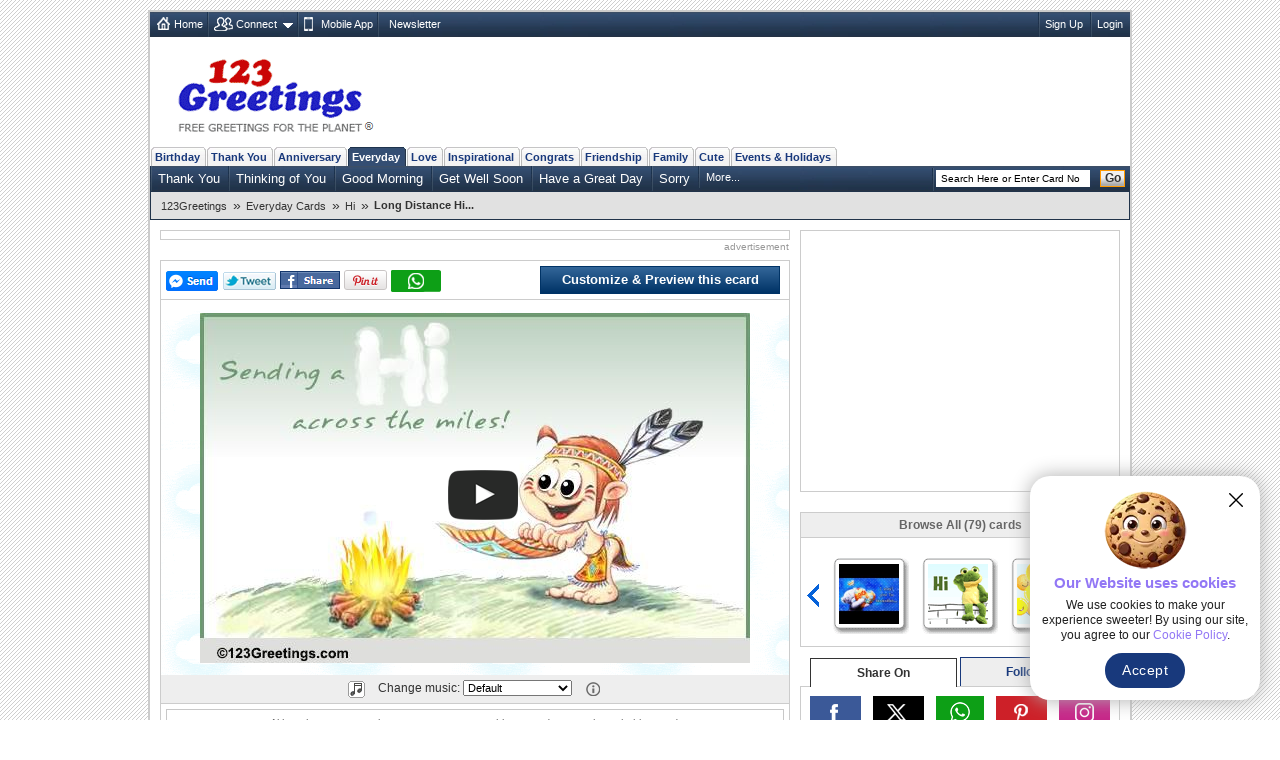

--- FILE ---
content_type: text/html; charset=UTF-8
request_url: https://www.123greetings.com/general/hi/hi23.html
body_size: 11253
content:
<!DOCTYPE html PUBLIC "-//W3C//DTD XHTML 1.0 Strict//EN" "https://www.w3.org/TR/xhtml1/DTD/xhtml1-strict.dtd">
<html xmlns="https://www.w3.org/1999/xhtml" xmlns:fb="https://www.facebook.com/2008/fbml">
<head>
<meta http-equiv="Content-Type" content="text/html; charset=utf-8" />
<meta http-equiv="X-UA-Compatible" content="IE=11; IE=10; IE=9; IE=8; IE=EDGE"/>
<link href="//c.123g.us/css/card_page_R1.css" rel="stylesheet" type="text/css" /> 

<title>Long Distance Hi... Free Hi eCards, Greeting Cards | 123 Greetings</title>
<link rel="apple-touch-icon" sizes="57x57" href="https://c.123g.us/images/apple-touch-icon/57x57.png">
<link rel="apple-touch-icon" sizes="60x60" href="https://c.123g.us/images/apple-touch-icon/60x60.png">
<link rel="apple-touch-icon" sizes="72x72" href="https://c.123g.us/images/apple-touch-icon/72x72.png">
<link rel="apple-touch-icon" sizes="76x76" href="https://c.123g.us/images/apple-touch-icon/76x76.png">
<link rel="apple-touch-icon" sizes="114x114" href="https://c.123g.us/images/apple-touch-icon/114x114.png">
<link rel="apple-touch-icon" sizes="120x120" href="https://c.123g.us/images/apple-touch-icon/120x120.png">
<link rel="apple-touch-icon" sizes="144x144" href="https://c.123g.us/images/apple-touch-icon/144x144.png">
<link rel="apple-touch-icon" sizes="152x152" href="https://c.123g.us/images/apple-touch-icon/152x152.png">
<link rel="apple-touch-icon" sizes="180x180" href="https://c.123g.us/images/apple-touch-icon/180x180.png">
<meta name="keywords" content="everyday hi cards,free everyday hi ecards,greeting cards | 123 greetings,hi cards,hi greeting cards,hi ecards,thinking of you cards,thinking of you greeting cards,thinking of you greetings" />
<meta name="description" content="Although you may not be near yet say a warm hi to your dear one through this ecard. Free online Long Distance Hi ecards on Everyday Cards" />
<meta name="twitter:card" content="summary" />
<meta name="twitter:site" content="@123GreetingsCom" />
<meta name="twitter:creator" content="@123GreetingsCom" />
<!--FB  widget - START -->
<meta property="fb:app_id" content="6268317308" />
<meta property="og:title" content="Long Distance Hi..." />
<meta property="og:description" content="Although you may not be near yet say a warm hi to your dear one through this ecard." />
<meta property="og:type" content="greeting_cards:ecard" />
<meta property="og:url" content="https://www.123greetings.com/general/hi/hi23.html" />
<meta property="og:image" content="https://i.123g.us/c/gen_hi/pc/101839_pc.jpg" />
<meta property="og:site_name" content="123greetings.com" />
<!--FB  widget - END -->
<link rel="alternate" href="https://feeds.feedburner.com/123greetings-daily-rss" type="application/rss+xml" title="123Greetings.com Daily Celebrations RSS Feeds" />
<link rel="alternate" media="only screen and (max-width: 768px)" href="//m.123greetings.com/general/hi/hi23.html" >

<link rel="canonical" href="https://www.123greetings.com/general/hi/hi23.html" />
<script src="//c.123g.us/js2/chk_site_active.js"></script>

<script type="text/javascript">
window._taboola = window._taboola || [];
_taboola.push({article:'auto'});
!function (e, f, u, i) {
if (!document.getElementById(i)){
e.async = 1;
e.src = u;
e.id = i;
f.parentNode.insertBefore(e, f);
}
}(document.createElement('script'),
document.getElementsByTagName('script')[0],
'//cdn.taboola.com/libtrc/123greetings-network/loader.js',
'tb_loader_script');
if(window.performance && typeof window.performance.mark == 'function')
{window.performance.mark('tbl_ic');}
</script>

<script> !(function () { window.googletag = window.googletag || {}; window.vmpbjs = window.vmpbjs || {}; window.vpb = window.vpb || {}; vpb.cmd = vpb.cmd || []; vpb.st=Date.now();  vpb.fastLoad = true; googletag.cmd = googletag.cmd || []; vmpbjs.cmd = vmpbjs.cmd || []; var cmds = []; try{ cmds = googletag.cmd.slice(0); googletag.cmd.length = 0; }catch(e){} var ready = false; function exec(cb) { return cb.call(googletag); } var overriden = false; googletag.cmd.push(function () { overriden = true; googletag.cmd.unshift = function (cb) { if (ready) { return exec(cb); } cmds.unshift(cb); if (cb._startgpt) { ready = true; for (var k = 0; k < cmds.length; k++) { exec(cmds[k]); } } }; googletag.cmd.push = function (cb) { if (ready) { return exec(cb); } cmds.push(cb); }; }); if(!overriden){ googletag.cmd.push = function (cb) { cmds.push(cb); }; googletag.cmd.unshift = function (cb) { cmds.unshift(cb); if (cb._startgpt) { ready = true; if (googletag.apiReady) { cmds.forEach(function (cb) { googletag.cmd.push(cb); }); } else { googletag.cmd = cmds; } } }; } var dayMs = 36e5, cb = parseInt(Date.now() / dayMs), vpbSrc = '//player.bidmatic.io/prebidlink/' + cb + '/wrapper_hb_784406_23410.js', pbSrc = vpbSrc.replace('wrapper_hb', 'hb'), gptSrc = '//securepubads.g.doubleclick.net/tag/js/gpt.js', c = document.head || document.body || document.documentElement; function loadScript(src, cb) { var s = document.createElement('script'); s.src = src; s.defer=false; c.appendChild(s); s.onload = cb; s.onerror = function(){ var fn = function(){}; fn._startgpt = true; googletag.cmd.unshift(fn); }; return s; } loadScript(pbSrc); loadScript(gptSrc); loadScript(vpbSrc); })() </script>

<script async src="https://securepubads.g.doubleclick.net/tag/js/gpt.js"></script>
<script>
window.googletag = window.googletag || { cmd: [] };

googletag.cmd.push(function () {

// =========================
// Size Mappings
// =========================

// Top Banner: Desktop (728x90), Mobile (320x50, 320x100)
// TopBanner Mapping (Leaderboard)
var topBannerMapping = googletag.sizeMapping()
.addSize([1024, 0], [[728, 90]])
.addSize([768, 0], [[728, 90]])
.addSize([0, 0], [[320, 50], [320, 100]])
.build();

// MREC: Desktop (300x250), Mobile (300x250, 336x280)
var mrecMapping = googletag.sizeMapping()
.addSize([1024, 0], [[300, 250]])
.addSize([768, 0], [[300, 250]])
.addSize([0, 0], [[300, 250], [336, 280]])
.build();

// Strip Mapping (Ecard Strip)
var stripMapping = googletag.sizeMapping()
.addSize([1024, 0], [[468, 60]])
.addSize([768, 0], [[468, 60]])
.addSize([0, 0], [[320, 50]])
.build();

// Video 1x1
var mappingVideo = googletag.sizeMapping()
.addSize([0, 0], [1, 1])
.build();

// Video In-Content
var videoInContentMapping = googletag.sizeMapping()
.addSize([1024, 0], [[630, 350], [1, 1]])
.addSize([768, 0], [[630, 350], [1, 1]])
.addSize([0, 0], [[1, 1]])
.build();


// 1. Top Banner
googletag.defineSlot('/46400095/123greetings/TopBanner', 
[[728, 90], [320, 50], [320, 100]], 'div-gpt-topbanner')
.defineSizeMapping(topBannerMapping)
.addService(googletag.pubads());

// 2. MREC 1 (Middle 1)
googletag.defineSlot('/46400095/123greetings/Mrec1', 
[[300, 250], [336, 280]], 'div-gpt-mrec1')
.defineSizeMapping(mrecMapping)
.addService(googletag.pubads());

// 3. MREC 2 (Middle 2)
googletag.defineSlot('/46400095/123greetings/Mrec2', 
[[300, 250], [336, 280]], 'div-gpt-mrec2')
.defineSizeMapping(mrecMapping)
.addService(googletag.pubads());

// --- 4. MREC3 ---
googletag.defineSlot('/46400095/123greetings/Mrec3', 
[[300, 250], [336, 280]], 'div-gpt-mrec3')
.defineSizeMapping(mrecMapping)
.addService(googletag.pubads());

// --- 5. MREC4 ---
googletag.defineSlot('/46400095/123greetings/Mrec4', 
[[300, 250], [336, 280]], 'div-gpt-mrec4')
.defineSizeMapping(mrecMapping)
.addService(googletag.pubads());

// --- 6. MREC5 ---
googletag.defineSlot('/46400095/123greetings/Mrec5', 
[[300, 250], [336, 280]], 'div-gpt-mrec5')
.defineSizeMapping(mrecMapping)
.addService(googletag.pubads());

// --- 7. MREC6 ---
googletag.defineSlot('/46400095/123greetings/Mrec6', 
[[300, 250], [336, 280]], 'div-gpt-mrec6')
.defineSizeMapping(mrecMapping)
.addService(googletag.pubads());

// --- 11. STRIP ---
googletag.defineSlot('/46400095/123greetings/Strip', 
[[468, 60], [320, 50]], 'div-gpt-strip')
.defineSizeMapping(stripMapping)
.addService(googletag.pubads());

// --- 12. BOTTOMSTRIP ---
googletag.defineSlot('/46400095/123greetings/BottomStrip', 
[[468, 60], [320, 50]], 'div-gpt-bottomstrip')
.defineSizeMapping(stripMapping)
.addService(googletag.pubads());

// 7. Video Unit
googletag.defineSlot('/46400095/123greetings/Video', 
[[1, 1]], 'div-gpt-video')
.defineSizeMapping(mappingVideo)
.addService(googletag.pubads());

// 8. Video In-Content
googletag.defineSlot('/46400095/123greetings/VideoInContent', 
[[630, 350], [1, 1]], 'div-gpt-videoincontent')
.defineSizeMapping(videoInContentMapping)
.addService(googletag.pubads());

// =========================
// Out-of-Page Slots (Auto-load)
// =========================

// Bottom Anchor
var anchorSlot = googletag.defineOutOfPageSlot(
'/46400095/123greetings/Anchor',
googletag.enums.OutOfPageFormat.BOTTOM_ANCHOR
);
if (anchorSlot) {
anchorSlot.addService(googletag.pubads());
}

//  SIDE RAIL (Left) ---
var leftSideRailSlot = googletag.defineOutOfPageSlot(
'/46400095/123greetings/SideRail',
googletag.enums.OutOfPageFormat.LEFT_SIDE_RAIL
);
if (leftSideRailSlot) {
leftSideRailSlot.addService(googletag.pubads());
}

//  SIDE RAIL (Right) ---
var rightSideRailSlot = googletag.defineOutOfPageSlot(
'/46400095/123greetings/SideRail',
googletag.enums.OutOfPageFormat.RIGHT_SIDE_RAIL
);
if (rightSideRailSlot) {
rightSideRailSlot.addService(googletag.pubads());
}

// Interstitial
var interstitialSlot = googletag.defineOutOfPageSlot(
'/46400095/123greetings/Interstitial',
googletag.enums.OutOfPageFormat.INTERSTITIAL
);
if (interstitialSlot) {
interstitialSlot.setConfig({
interstitial: {
triggers: {
navBar: true,
unhideWindow: true
}
}
});
interstitialSlot.addService(googletag.pubads());
}

// =========================
// Targeting & Service Enable
// =========================

googletag.pubads().setTargeting('page', 'card');

// Single Request Architecture
googletag.pubads().enableSingleRequest();
googletag.pubads().collapseEmptyDivs();
googletag.pubads().setCentering(true);
googletag.enableServices();
});
</script>

<script async src="https://pagead2.googlesyndication.com/pagead/js/adsbygoogle.js?client=ca-pub-8275302107693664" crossorigin="anonymous"></script>

<!-- JSON-LD Rich Results CODE Start-->
<script type="application/ld+json">
{"@graph":[{"@id":"https://www.123greetings.com/general/hi/hi23.html#product","url":"https://www.123greetings.comgeneral/hi/hi23.html","isPartOf":{"name":"Everyday Cards","url":"https://www.123greetings.com/general/hi/","@id":"https://www.123greetings.com/general/hi/#collectionpage","@type":"CollectionPage"},"description":"Long Distance Hi...","@type":"Product","publisher":{"name":"123Greetings","url":"https://www.123greetings.com/","@id":"https://www.123greetings.com/#organization","@type":"Organization"},"name":"Although you may not be near yet say a warm hi to your dear one through this ecard.","isAccessibleForFree":true,"image":{"contentUrl":"https://i.123g.us/c/gen_hi/pc/101839_pc.jpg","url":"https://i.123g.us/c/gen_hi/pc/101839_pc.jpg","@type":"ImageObject","caption":"Although you may not be near yet say a warm hi to your dear one through this ecard."},"inLanguage":"en"},{"@id":"https://www.123greetings.com/general/hi/hi23.html#breadcrumbs","itemListElement":[{"name":"123Greetings","item":"https://www.123greetings.com/","@type":"ListItem","position":1},{"position":2,"@type":"ListItem","item":"https://www.123greetings.com/general/","name":"Everyday Cards"},{"position":3,"@type":"ListItem","item":"https://www.123greetings.com/general/hi/","name":"Hi"}],"@type":"BreadcrumbList"},{"image":"https://i.123g.us/c/gen_hi/pc/101839_pc.jpg","uploadDate":"2007-06-07T15:26:46Z","contentUrl":"https://i.123g.us/c/gen_hi/card/101839.mp4","name":"Although you may not be near yet say a warm hi to your dear one through this ecard.","offers":{"hasMerchantReturnPolicy":{"@type":"MerchantReturnPolicy","returnPolicyCategory":"https://schema.org/NoReturns"},"price":"0.00","@type":"Offer","availability":"https://schema.org/InStock","shippingDetails":{"shippingRate":{"@type":"MonetaryAmount","value":"0","currency":"USD"},"@type":"OfferShippingDetails"},"url":"https://www.123greetings.com/general/hi/hi23.html","priceCurrency":"USD"},"aggregateRating":{"@type":"AggregateRating","ratingValue":"3.9","reviewCount":"399"},"description":"Long Distance Hi...","@id":"https://www.123greetings.com/birthday/happy_birthday/birthday191.html#product","thumbnailUrl":["https://i.123g.us/c/gen_hi/pc/101839_pc.jpg"],"brand":{"@type":"Brand","name":"123Greetings"},"@type":["Product","VideoObject"]}],"@context":"https://schema.org"}
</script>
<!-- JSON-LD Rich Results CODE End-->

</head>

<body>
<div class="cont">
<!--fconnect nav-->
<div class="top-nav menu_icons" id="fconnectnavblk">
<ul>
<li><a href="/" title="Home" class="home_icon no-dd">Home</a></li>

	<li id="fcnnt2">
		<a href="JavaScript:void(0);" title="Import address book or check ecards received"  class="connect_icon">Connect</a>
		
			<div class="connect drop-menu count-2 disp-no"></div>
		
		
	</li>

	<li id="fcnnt7">
		<a href="//www.123greetings.com/app" title="Download 123Greetings Mobile App" onclick="window.open(this.href);return false;" class="calender_icon">Mobile App</a>
		
		
	</li>

	<li id="fcnnt6">
		<a href="//lettucelebrate.com/" title="123Greetings Newsletter" onclick="window.open(this.href);return false;" class="nl_icon">Newsletter</a>
		
		
	</li>

</ul>
<ul class="signin"><li><a class="f-con-bt visi-no" title="Facebook Connect" href="JavaScript:void(0);"></a></li></ul>
</div>
<!--fconnect nav-->
<div class="header">
<div class="logo"><a href="/" title="123Greetings.com, Free Greetings for the Planet"></a></div>
	<!-- TOP BANNER -->
	<div class="ad-top" id="div-gpt-topbanner" style="text-align: center; min-height: 90px;">
	<script>googletag.cmd.push(function() { googletag.display('div-gpt-topbanner'); });</script>
	</div>
  </div>
 
	<!-- navigation -->
      <ul class="menu-pri">
		
		<li ><a href="/birthday/" title="Birthday Wishes &amp; Cards">Birthday</a></li>
		
		<li ><a href="/thank_you/" title="Thank You Wishes &amp; Cards">Thank You</a></li>
		
		<li ><a href="/anniversary/" title="Anniversary Wishes &amp; Cards">Anniversary</a></li>
		
		<li  class="active"><a href="/general/" title="Everyday Cards">Everyday</a></li>
		
		<li ><a href="/love/" title="Love Wishes &amp; Cards">Love</a></li>
		
		<li ><a href="/encouragement_and_inspiration/" title="Encouragement &amp; Inspiration Wishes &amp; Cards">Inspirational</a></li>
		
		<li ><a href="/congratulations/" title="Congratulations Wishes &amp; Cards">Congrats</a></li>
		
		<li ><a href="/friendship/" title="Friendship Wishes &amp; Cards">Friendship</a></li>
		
		<li ><a href="/family/" title="Family Wishes &amp; Cards">Family</a></li>
		
		<li ><a href="/cute_cards/" title="Cute Cards">Cute</a></li>
		
		<li ><a href="/events/" title="Events &amp; Holidays">Events &amp; Holidays</a></li>
		
  </ul>
  <!--sub nav-->
  <ul class="menu-sec">
	
	  <li>
		<a href="/thank_you/everyday/" >Thank You</a>
	  </li>
	
	  <li>
		<a href="/general/thinking_of_you/" >Thinking of You</a>
	  </li>
	
	  <li>
		<a href="/general/good_morning/" >Good Morning</a>
	  </li>
	
	  <li>
		<a href="/general/getwell/" >Get Well Soon</a>
	  </li>
	
	  <li>
		<a href="/general/have_a_great_day/" >Have a Great Day</a>
	  </li>
	
	  <li>
		<a href="/general/sorry/" >Sorry</a>
	  </li>
	
	
		<li> <a class="more" href="JavaScript:void(0);">More...</a>
		  <ul class="more-content disp-no">
			
				<li><a href="/general/enjoy_the_weekend/">Enjoy the Weekend</a></li>
			
				<li><a href="/general/blessings/">Blessing You</a></li>
			
				<li><a href="/general/miss_you/">Miss You</a></li>
			
				<li><a href="/general/cheer_up/">Cheer Up</a></li>
			
				<li><a href="/general/goodnight/">Good Night</a></li>
			
				<li><a href="/general/bon_voyage/">Bon Voyage</a></li>
			
				<li><a href="/general/tuesday_toons/">Tuesday Toons</a></li>
			
				<li><a href="/general/you_are_welcome/">You are Welcome</a></li>
			
				<li><a href="/general/morning_quotes/">Good Morning Quotes</a></li>
			
				<li><a href="/general/quotes_messages_images/">Quotes, Messages &amp; Images</a></li>
			
				<li><a href="/general/joke/">Send a Joke</a></li>
			
				<li><a href="/general/name_day/">Name Day</a></li>
			
				<li><a href="/general/sports/">Sports</a></li>
			
				<li><a href="/general/monday_blues/">Monday Blues</a></li>
			
				<li><a href="/general/goodluck/">Good Luck</a></li>
			
				<li><a href="/general/hi/">Hi</a></li>
			
				<li><a href="/general/take_care/">Take Care</a></li>
			
				<li><a href="/general/midweek_crisis/">Midweek Crisis</a></li>
			
		  </ul>
		</li>
	
    <li class="search">

	<form id="frm_search" action="//search.123greetings.com/cgi-bin/search/search.pl" method="get">
	<fieldset>
	<input class="searchbox" id="query" name="query" value="" size="30" type="text" />
	<button class="go">Go</button>
	</fieldset>
	</form>
    </li>
  </ul>


	
	<!-- Breadcrumb Start -->
	<div class="breadcrumb sm" id="breadcrumb_new">
		<ul>
			
			<li><a href="/">123Greetings</a><span>&raquo;</span></li>
			
			<li><a href="/general/">Everyday Cards</a><span>&raquo;</span></li>
			
			<li><a href="/general/hi/">Hi</a><span>&raquo;</span></li>
			
			<li><h1>Long Distance Hi...</h1></li>
			
		</ul>		
		<div class="clear"></div>
	</div>
	<!-- Breadcrumb End -->

  <!--breadcrumb-->

 <!--left-->
  <div class="body2-left">
<div class="bd fl-bnr-cp">
<div class="ctr">
<!-- STRIP -->
<div id="div-gpt-strip" style="text-align: center; min-height: 60px;">
<script>googletag.cmd.push(function() { googletag.display('div-gpt-strip'); });</script>
</div>
</div>
<p class="sp-sm">advertisement</p>
</div>
    <div class="bd">
			<div class="fb_popup disp-no" id="fb_popup">
		<div class="fb_text">Please like us to get more Ecards like this</div>
		<div class="btns">
			<div class="close_btn" id="close_btn">Close</div>
			<div class="like_btn" id="fb_popup_like_btn">				
			</div>
		</div>
	</div>
      <div class="send std" id="card_send1">
		<div><span><a class="f-share" id="fbsnd1_101839" href="javascript:void(0);"></a><a class="tweet social_btn" href="JavaScript:void(0);" title="Tweet this on Twitter" onclick="javascript: pageTracker._trackPageview('/clicked/twitter/Tweet_this_Card_Page');"></a><a title="Facebook Share" href="JavaScript:void(0);" class="fb-share" onclick="publish('http://www.123greetings.com/general/hi/hi23.html');"></a><a href="javascript:void(0);" onclick='publish_pint();' class="pin-it-button" count-layout="horizontal" ><img src="//assets.pinterest.com/images/PinExt.png" title="Pin It" alt="Pin It"/></a><a class="whatsapp" href="JavaScript:void(0);" title="WhatsApp Share"></a></span></div>
		<div>
		<span class="loader visi-no"></span>

		<a href="/createcard?101839" title="Customize &amp; Preview this ecard" class="btn_send">Customize &amp; Preview this ecard</a>

		</div>
	  </div>
	  <!-- <div class="flash_plugin sm">Having issues viewing the ecard? Download <a href="https://get.adobe.com/flashplayer/" title="Download Flash Plugin" onclick="window.open(this.href);return false;">Flash Plugin</a></div> -->
      <div class="card-block" id="card_blk" style="background:url(//i.123g.us/c/gen_hi/bg/101839_bg.gif)">
	  
		
		
			<div class="visi-no" id="video_player"></div>
		

		

	  
	  </div>

      
	<div class="send std narration music disp-no" id="card_music">
		<span class="melody" title="Music"></span>
		Change music:		
		<select id="music_list" name="music_list" onchange="loadCustomMusic(value);" class="sm disp-no">
			<option>Default</option>
		</select>		
		<span class="help" title="Select different music tunes from the drop down box to change the music in the card. What you choose is what the receiver will hear."></span>
	</div>
	
	<div class="send std narration" id="card_desc">
				
		<h2 class="seo-list">Although you may not be near yet say a warm hi to your dear one through this ecard.</h2>
	</div>
	
	<div class="send std" id="card_send2">
        <ul class="user-axn">          
          <li><a title="Send this ecard to WhatsApp" class="send_whatsapp" href="JavaScript:void(0);"></a></li>
          <li class="no_tab">
			<a href="/createcard?101839" title="Customize &amp; Preview this ecard" class="btn_send">Customize &amp; Preview this ecard</a>
          </li>
        </ul>
		<form>
		  <input type="hidden" name="card_number" id="card_number" value="101839" />
		  <input type="hidden" name="html_file" id="html_file" value="https://www.123greetings.com/general/hi/hi23.html" />
		  <input type="hidden" name="pc_image" id="pc_image" value="https://i.123g.us/c/gen_hi/pc/101839_pc.jpg" />
		</form>
      </div>	

	  <!-- <div class="send std bd custom left0 right0" id="card_send2"><span class="boldly">Customize and send this ecard to multiple recipients...</span> 
        <span class="loader visi-no"></span>
		<button type="button" class="send-button" onclick="window.location='/createcard?101839';">Customize and Send</button>
      </div> -->
	<div class="tab-menu" id="card_tabmenu">

		<div class="like_tab"><a href="JavaScript:void(0);" title="Good Card"
				onclick="CardRelevency.postRelevency(3);return false;"><span>Like this ecard</span> <span
					class="tmb-up"></span></a></div>
	
		<div class="rate_tab">
			<a href="JavaScript:void(0);" title="Rate this ecard">Rate this ecard</a>
			<ul class="rating" id="rating2_123g">
				<li><a href="JavaScript:void(0);" class="normal" title="Bad (1 star out of 5)"
						onmouseover="CardRating.showMsgOver(1);" onmouseout="CardRating.showMsgOut(1);"
						onclick="CardRating.postRate(1);return false;"></a></li>
				<li><a href="JavaScript:void(0);" class="normal" title="Boring (2 star out of 5)"
						onmouseover="CardRating.showMsgOver(2);" onmouseout="CardRating.showMsgOut(2);"
						onclick="CardRating.postRate(2);return false;"></a></li>
				<li><a href="JavaScript:void(0);" class="normal" title="Ok (3 star out of 5)"
						onmouseover="CardRating.showMsgOver(3);" onmouseout="CardRating.showMsgOut(3);"
						onclick="CardRating.postRate(3);return false;"></a></li>
				<li><a href="JavaScript:void(0);" class="normal" title="Good (4 star out of 5)"
						onmouseover="CardRating.showMsgOver(4);" onmouseout="CardRating.showMsgOut(4);"
						onclick="CardRating.postRate(4);return false;"></a></li>
				<li><a href="JavaScript:void(0);" class="normal" title="Excellent (5 star out of 5)"
						onmouseover="CardRating.showMsgOver(5);" onmouseout="CardRating.showMsgOut(5);"
						onclick="CardRating.postRate(5);return false;"></a></li>
			</ul>
		</div>
	
		<div class="tag_tab" id="card_tag">
			Add tags <input type="text" name="tags_txt" id="tags_txt" value="" placeholder="Separate each tag with comma">
			<button type="button" onclick="CardTags.saveTags();">Add</button>
		</div>
		<div class="message_box"></div>
	</div>
		
<div class="taboola_container">
<div id="taboola-below-article-thumbnails"></div>
<script type="text/javascript">
  window._taboola = window._taboola || [];
  _taboola.push({
    mode: 'alternating-thumbnails-a',
    container: 'taboola-below-article-thumbnails',
    placement: 'Below Article Thumbnails',
    target_type: 'mix'
  });
</script> 
</div>

	  <div class="tab-menu">
<div class="bd fl-bnr-cp">
<div class="ctr">
<!-- BOTTOMSTRIP -->
<div id="div-gpt-bottomstrip" style="text-align: center; min-height: 60px;">
<script>googletag.cmd.push(function() { googletag.display('div-gpt-bottomstrip'); });</script>
</div>
</div>
<p class="sp-sm">advertisement</p>
</div>
</div>

<div id="recently_viewed_slider" class="recently_viewed_slider disp-no">
<div class="recent_view_heading">Recently Viewed Cards</div>
<a href="JavaScript:void(0);" class="recent_slider_prev" style="display:none;"></a>
<a href="JavaScript:void(0);" class="recent_slider_next" style="display:none;"></a>
<div class="recent_slider">
<div class="all_recentCards"></div>
</div>
</div>

		<!-- video ad placement -->
		<div class="video_ad_new">
		<!-- In-Content Video -->
		<div id="div-gpt-videoincontent" style="text-align: center; min-height: 350px;">
		<script>googletag.cmd.push(function() { googletag.display('div-gpt-videoincontent'); });</script>
		</div>
		</div>
		<!-- video ad placement ends -->

      <!-- <h2 class="comments" id="card_totalcomment"><span></span>Comments (37)</h2> -->
	  <ul class="std cp-tab-menu" id="card_commenttab">
		<li class="on-tab"><b class="chat"></b><abbr title="Comments">Comments</abbr></li> 				
		<li class="com"><span></span></li>
	  </ul>
      <!-- user comments block -->
	  <div id="card_cmnt1">

		<div class="comments_new" id="card_comments_add">
			<p class="rate std disp-no" id="card_comments_msg"></p>
			<div class=""><textarea cols="" rows="" id="cmt_txt" placeholder="Enter your comment about this ecard"></textarea></div>
			<div class="comment_atxn"><input type="text" name="cmt_name" id="cmt_name" placeholder="Enter your name"><a href="JavaScript:void(0);" class="add-comment" title="Add your comment"></a></div>
		</div>
	
      <ul class="user-comments" id="card_comments"></ul>
        <div class="pages" id="card_comments_paging"></div>
               
    </div>

	</div>
  </div>

<!--right block start-->
<div class="body2-right">

<!--mrec block start-->
<div class="advt-block">
<!-- MREC1 -->
<div class="ad-right" id="div-gpt-mrec1" style="text-align: center; min-height: 250px;">
<script>googletag.cmd.push(function() { googletag.display('div-gpt-mrec1'); });</script>
</div>
<p class="ad-right-txt">advertisement</p>
</div>
<!--mrec block end-->

<!--cardpage icon scroller start-->
<div class="bd" id="icscroller">
	<em>Browse All (79) cards</em>
	<a href="JavaScript:void(0);" class="prev-arrow" title="Previous Card"></a>
	<a href="JavaScript:void(0);" class="next-arrow" title="Next Card"></a>
	<div class="slider_hold">
	<div class="slider_wrapper">

	
	<ul class="slider-cp">
		
			<li>
			
				<a href="/general/hi/a_cheerful_hi_and_a_smile.html" class="icleft" title="A Cheerful Hi And A Smile!"><img alt="A Cheerful Hi And A Smile!" src="//i.123g.us/c/gen_hi/ic/353444_ic.jpg" id="ic_353444" /></a>
			
			</li>
		
			<li>
			
				<a href="/general/hi/hi83.html" class="icleft" title="Say Hey!"><img alt="Say Hey!" src="//i.123g.us/c/gen_hi/ic/121236_ic.gif" id="ic_121236" /></a>
			
			</li>
		
			<li>
			
				<a href="/general/hi/hi90.html" class="icleft" title="Fun Filled Day!"><img alt="Fun Filled Day!" src="//i.123g.us/c/gen_hi/ic/124018_ic.gif" id="ic_124018" /></a>
			
			</li>
		
	</ul>
	
	<ul class="slider-cp">
		
			<li>
			
				<div class="tpc-60"><a href="/general/hi/hello_you_1.html" class="icleft" title="â¤ Hello You... â¤"><span></span><img id="ic_823766" alt="â¤ Hello You... â¤" src="https://i.ytimg.com/vi/a3VvkOrZki0/default.jpg"></a></div>
			
			</li>
		
			<li>
			
				<a href="/general/hi/hi69.html" class="icleft" title="Hi, How Ya Doing?"><img alt="Hi, How Ya Doing?" src="//i.123g.us/c/gen_hi/ic/116404_ic.gif" id="ic_116404" /></a>
			
			</li>
		
			<li>
			
				<a href="/general/hi/hi56.html" class="icleft" title="Send Smiles..."><img alt="Send Smiles..." src="//i.123g.us/c/gen_hi/ic/112295_ic.gif" id="ic_112295" /></a>
			
			</li>
		
	</ul>
	
	<ul class="slider-cp">
		
			<li>
			
				<a href="/general/hi/gen_hi_ani1.html" class="icleft" title="It's Only Me!"><img alt="It's Only Me!" src="//i.123g.us/c/gen_hi/ic/101859_ic.gif" id="ic_101859" /></a>
			
			</li>
		
			<li>
			
				<a href="/general/hi/hi57.html" class="icleft" title="Wish A Wonderful Day..."><img alt="Wish A Wonderful Day..." src="//i.123g.us/c/gen_hi/ic/112579_ic.gif" id="ic_112579" /></a>
			
			</li>
		
			<li>
			
				<a href="/general/hi/gen_hi_ani4.html" class="icleft" title="Hello There!"><img alt="Hello There!" src="//i.123g.us/c/gen_hi/ic/101854_ic.gif" id="ic_101854" /></a>
			
			</li>
		
	</ul>
	

	</div>
	</div>
</div>
<!--cardpage icon scroller end-->


    <div class="social_media">
      <ul class="std">
        <li class="select_tab" id="social-share-tab"><span title="Share On">Share On</span></li>
        <li id="social-follow-tab"><a href="javascript:void(0);" title="Follow Us">Follow Us</a></li>
      </ul>
      <div class="bd std social_share_new" id="social-share-ico">
		<a href="JavaScript:void(0);" class="fb_bg social_btn" title="Share to Facebook"><span class="social_fb"></span></a>
		<a href="JavaScript:void(0);" class="tw_bg social_btn" title="Share to Twitter"><span class="social_tw"></span></a>
		<a href="JavaScript:void(0);" class="whatsapp_bg social_btn" title="Share to WhatsApp"><span class="social_whatsapp"></span></a>
		<a href="JavaScript:void(0);" class="pintrest_bg social_btn" title="Share to Pintrest"><span class="social_pintrest"></span></a>
		<a href="JavaScript:void(0);" class="inta_bg social_btn" title="Share to Instagram"><span class="social_inta"></span></a>
	  </div>
      <div class="bd std social_share_new disp-no" id="social-follow-ico">
		<a href="JavaScript:void(0);" class="fb_bg" title="Follow Us On Facebook" onClick="$.get('/usr-bin/track.pl?type=RVW&amp;id=9000024');window.open('https://www.facebook.com/123GreetingsCom', 'scbtnfb');"><span class="social_fb"></span></a>
		<a href="JavaScript:void(0);" class="tw_bg" title="Follow Us On Twitter" onClick="$.get('/usr-bin/track.pl?type=RVW&amp;id=9000025');window.open('https://twitter.com/123GreetingsCom', 'scbtntw');"><span class="social_tw"></span></a>
		<a href="JavaScript:void(0);" class="linkedn_bg" title="Follow Us On LinkedIn" onClick="$.get('/usr-bin/track.pl?type=RVW&amp;id=9000043');window.open('https://www.linkedin.com/company/123-greetings/', 'scbtnln');"><span class="social_linkedn"></span></a>
		<a href="JavaScript:void(0);" class="pintrest_bg" title="Follow Us On Pintrest" onClick="$.get('/usr-bin/track.pl?type=RVW&amp;id=9000027');window.open('https://pinterest.com/123greetings/', 'scbtnpn');"><span class="social_pintrest"></span></a>
		<a href="JavaScript:void(0);" class="inta_bg" title="Follow Us On Instagram" onClick="$.get('/usr-bin/track.pl?type=RVW&amp;id=9000042');window.open('https://instagram.com/123greetings', 'scbtnig');"><span class="social_inta"></span></a>
	  </div>
    </div>
    <!-- social media block ends -->

<!--Card userdata block start-->
<div class="bd" id="card_userdata">
	<ul class="card-details std">
		<li><b>By: 123Greetings</b></li>

		<li>			
			<ul class="rating user-rate">
				
					<li><span class="umber-full"></span></li>
				
					<li><span class="umber-full"></span></li>
				
					<li><span class="umber-full"></span></li>
				
					<li><span class="umber-half"></span></li>
				
					<li><span class="normal"></span></li>
								
			</ul>		
			<div class="rate-dat"><b>Rated:</b> 3.9 (399 users)</div>
		</li>

		<li>182,567 Views | 39,229 Sent</li>
		<li>75% users liked this ecard</li>
		<li><b>Tags:</b> 
			
		</li>
		<li class="bdr0"><b>Card Size:</b> 1754.05  KB | <b>Card Type:</b> Video Card</li>
	</ul>
</div>
<!--card userdata block end-->
<!--FB like box end-->
<!--lower mrec block start-->
<div class="advt-block">
<!-- MREC2 -->
<div class="ad-right" id="div-gpt-mrec2" style="text-align: center; min-height: 250px;">
<script>googletag.cmd.push(function() { googletag.display('div-gpt-mrec2'); });</script>
</div>
<p class="ad-right-txt">advertisement</p>
</div>
<!--lower mrec block end-->
 <!--Social Media Block-->
    <div class="bd std mob-app"> <em>123Greetings Mobile Apps</em>
      <div class="sm"><a href="https://itunes.apple.com/in/app/123greetings/id718873921?mt=8" title="123Greetings iOS App" onclick="window.open(this.href);return false;"></a></div>
      <div class="sm"><a href="https://play.google.com/store/apps/details?id=com.g123" title="123Greetings Android App" onclick="window.open(this.href);return false;"></a></div>
    </div>
<!--explore more cards start-->
<div class="bd2" id="expmorcards">
	<em>Explore More Categories</em>	  
	<ul class="exp-more sm">
		<li class="tab-selt"><span>Popular Now</span></li>
		<li><span><a href="JavaScript:vid(0);">Latest</a></span></li>
		<li><span><a href="JavaScript:vid(0);">Related</a></span></li>
	</ul>
	<ul class="tab-con std">
		
		<li>
			<a href="/general/getwell/getwell99.html" title="Smile And Get Well Soon!"><img src="//i.123g.us/c/gen_getwell/ic/116318_ic.gif" alt="Smile And Get Well Soon!"></a>
			<h4><a href="/general/getwell/getwell99.html">Smile And Get Well Soon!</a></h4>
			<p class="dt sm"></p><p>Put a smile on someone's face and send your get well soon wishes with this card.</p>
		</li>
		
		<li>
			<a href="/general/miss_you/beloved.html" title="When You Really Miss Someone."><img src="//i.123g.us/c/gen_missyou/ic/101922_ic.gif" alt="When You Really Miss Someone."></a>
			<h4><a href="/general/miss_you/beloved.html">When You Really Miss Someone.</a></h4>
			<p class="dt sm"></p><p>A beary cute way to express how you miss your near one.</p>
		</li>
		
		<li>
			<a href="/general/sorry/sorry86.html" title="Sorry, I Disappointed You!"><img src="//i.123g.us/c/gen_sorry/ic/116080_ic.gif" alt="Sorry, I Disappointed You!"></a>
			<h4><a href="/general/sorry/sorry86.html">Sorry, I Disappointed You!</a></h4>
			<p class="dt sm"></p><p>A cute way to tell someone that you're really sorry.</p>
		</li>
		
		<li>
			<a href="/general/good_morning/morning61.html" title="A Morning Hug!"><img src="//i.123g.us/c/gen_morning/ic/113012_ic.gif" alt="A Morning Hug!"></a>
			<h4><a href="/general/good_morning/morning61.html">A Morning Hug!</a></h4>
			<p class="dt sm"></p><p>Send warm morning wishes with this sweet e-card.</p>
		</li>
		
		<li>
			<a href="/general/getwell/getwell16.html" title="Happy Healing!"><img src="//i.123g.us/c/gen_getwell/ic/101630_ic.gif" alt="Happy Healing!"></a>
			<h4><a href="/general/getwell/getwell16.html">Happy Healing!</a></h4>
			<p class="dt sm"></p><p>A real cute healing wish for your friend/ family/ loved one.</p>
		</li>
		
		<li>
			<a href="/general/good_morning/morning76.html" title="Coffee In The Morning!"><img src="//i.123g.us/c/gen_morning/ic/115940_ic.gif" alt="Coffee In The Morning!"></a>
			<h4><a href="/general/good_morning/morning76.html">Coffee In The Morning!</a></h4>
			<p class="dt sm"></p><p>Wish someone good morning with a special cup of coffee.</p>
		</li>
		
		<li>
			<a href="/general/thinking_of_you/lo69.html" title="Have A Beautiful Day..."><img src="//i.123g.us/c/gen_thinkingofyou/ic/112587_ic.gif" alt="Have A Beautiful Day..."></a>
			<h4><a href="/general/thinking_of_you/lo69.html">Have A Beautiful Day...</a></h4>
			<p class="dt sm"></p><p>Wish someone a beautiful day.</p>
		</li>
		
		<li>
			<a href="/general/have_a_great_day/colleague92.html" title="Wish You A Nice Day!"><img src="//i.123g.us/c/gen_hvgtday/ic/116205_ic.gif" alt="Wish You A Nice Day!"></a>
			<h4><a href="/general/have_a_great_day/colleague92.html">Wish You A Nice Day!</a></h4>
			<p class="dt sm"></p><p>A card with sunshine, hugs and flowers to wish a great day.</p>
		</li>
		
		<li>
			<a href="/general/getwell/getwell148.html" title="Get Well Hug!"><img src="//i.123g.us/c/gen_getwell/ic/120643_ic.gif" alt="Get Well Hug!"></a>
			<h4><a href="/general/getwell/getwell148.html">Get Well Hug!</a></h4>
			<p class="dt sm"></p><p>Make someone feel better by sending this cute get well card.</p>
		</li>
		
		<li>
			<a href="/general/have_a_great_day/colleague76.html" title="A Wonderful Day!"><img src="//i.123g.us/c/gen_hvgtday/ic/113837_ic.gif" alt="A Wonderful Day!"></a>
			<h4><a href="/general/have_a_great_day/colleague76.html">A Wonderful Day!</a></h4>
			<p class="dt sm"></p><p>Wish someone a wonderful day with these beautiful roses.</p>
		</li>
		
		<li>
			<a href="/general/hi/hi57.html" title="Wish A Wonderful Day..."><img src="//i.123g.us/c/gen_hi/ic/112579_ic.gif" alt="Wish A Wonderful Day..."></a>
			<h4><a href="/general/hi/hi57.html">Wish A Wonderful Day...</a></h4>
			<p class="dt sm"></p><p>Wish someone a wonderful day with this sweet e-card.</p>
		</li>
		
		<li>
			<a href="/general/getwell/gen_getwell_ani6.html" title="A 'Get Well Soon' Message."><img src="//i.123g.us/c/gen_getwell/ic/101594_ic.gif" alt="A 'Get Well Soon' Message."></a>
			<h4><a href="/general/getwell/gen_getwell_ani6.html">A 'Get Well Soon' Message.</a></h4>
			<p class="dt sm"></p><p>A sunny 'Get Well Soon' message for someone really special.</p>
		</li>
		
		<li>
			<a href="/general/sorry/gen_sorry_ani1.html" title="Erase The Hurt..."><img src="//i.123g.us/c/gen_sorry/ic/102084_ic.gif" alt="Erase The Hurt..."></a>
			<h4><a href="/general/sorry/gen_sorry_ani1.html">Erase The Hurt...</a></h4>
			<p class="dt sm"></p><p>Say 'Sorry' to your beloved/ friend/ loved one with this touching ecard.</p>
		</li>
		
		<li>
			<a href="/general/sorry/sorry53.html" title="Sorry I Acted Like An Ass!"><img src="//i.123g.us/c/gen_sorry/ic/102104_ic.gif" alt="Sorry I Acted Like An Ass!"></a>
			<h4><a href="/general/sorry/sorry53.html">Sorry I Acted Like An Ass!</a></h4>
			<p class="dt sm"></p><p>Say it with this sorry ecard.</p>
		</li>
		
		<li>
			<a href="/general/sorry/sorry95.html" title="Sorry For The Wrong Words!"><img src="//i.123g.us/c/gen_sorry/ic/116847_ic.gif" alt="Sorry For The Wrong Words!"></a>
			<h4><a href="/general/sorry/sorry95.html">Sorry For The Wrong Words!</a></h4>
			<p class="dt sm"></p><p>Say sorry and apologize for the wrong words spoken with this card.</p>
		</li>
		
	</ul>
	<ul class="tab-con std disp-no"><li><p class="msg-wait"><span></span>Please wait...</p></li></ul>
	<ul class="tab-con std disp-no"><li><p class="msg-wait"><span></span>Please wait...</p></li></ul>

	<p class="clear"></p>
</div>
<!--explore more cards end-->

<!--newsletter block start-->
<div class="bd std" id="nlsubscribe">
<em>Subscribe to Newsletter/Offers!</em>
<p><a class="editor-bob" href="JavaScript:void(0);" title="Editor Bob" onclick="window.open('//nl.123greetings.com/');"></a>Get a weekly dose of stories on friendship, love, misadventures and special offers. It's free, read it once and you're hooked!<br/>&nbsp;</p>
<form method="get" action=""><fieldset><input type="text" name="email" id="email" value="Type in your email address here..." /><button type="button">Add</button></fieldset></form>
<div class="msg-bk std disp-no"></div>
<p class="ctr">Read the <a href="JavaScript:void(0);" onclick="window.open('//lettucelebrate.com/');">latest newsletter</a> or Editor Bob's <a href="JavaScript:void(0);" onclick="window.open('//nl.123greetings.com/blog/');">Blog</a></p>
</div>
<!--newsletter block end-->

<!--advt block-->
<div class="advt-block">
<!-- MREC3 -->
<div class="ad-right" id="div-gpt-mrec3" style="text-align: center; min-height: 250px;">
<script>googletag.cmd.push(function() { googletag.display('div-gpt-mrec3'); });</script>
</div>
<p class="ad-right-txt">advertisement</p>
</div>

<div class="taboola_right">
<div id="taboola-right-rail-thumbnails"></div>
<script type="text/javascript">
  window._taboola = window._taboola || [];
  _taboola.push({
    mode: 'thumbnails-rr',
    container: 'taboola-right-rail-thumbnails',
    placement: 'Right Rail Thumbnails',
    target_type: 'mix'
  });
</script> 
</div>

  </div>
  <!--footer-->
	   <div class="ad_bot_new">
	<!-- MREC4 -->
	<div class="ad_mrec_bottom" id="div-gpt-mrec4" style="text-align: center; min-height: 250px;">
	<script>googletag.cmd.push(function() { googletag.display('div-gpt-mrec4'); });</script>
	</div>
	<!-- MREC5 -->
	<div class="ad_mrec_bottom" id="div-gpt-mrec5" style="text-align: center; min-height: 250px;">
	<script>googletag.cmd.push(function() { googletag.display('div-gpt-mrec5'); });</script>
	</div>
	<div class="ad_mrec_bottom" id="div-gpt-mrec6" style="text-align: center; min-height: 250px;">
	<script>googletag.cmd.push(function() { googletag.display('div-gpt-mrec6'); });</script>
	</div>
	<p>advertisement</p>
  </div>

<!--social-->
<div class="socl_links sm"><span class="stay std">Stay Connected</span>
<span class="social-net">
<a href="JavaScript:void(0);" class="fb" title="Facebook" onclick="$.get('/usr-bin/track.pl?type=RVW&amp;id=9000024');window.open('https://www.facebook.com/123GreetingsCom', 'scbtnfb');"></a>
<a href="JavaScript:void(0);" class="tw" title="Twitter" onclick="$.get('/usr-bin/track.pl?type=RVW&amp;id=9000025');window.open('https://twitter.com/123GreetingsCom', 'scbtntw');"></a>
<a href="JavaScript:void(0);" class="pn" title="Pinterest" onclick="$.get('/usr-bin/track.pl?type=RVW&amp;id=9000027');window.open('https://pinterest.com/123greetings/', 'scbtnpn');"></a>
<a href="JavaScript:void(0);" class="insta" title="Instagram" onclick="$.get('/usr-bin/track.pl?type=RVW&amp;id=9000042');window.open('https://www.instagram.com/123greetings/', 'scbtnin');"></a>
</span>
<a href="/connect/birthdays" class="bday-rem" title="B'day Reminders"><span></span>B'day Reminders</a>
<a href="/connect/events/" class="eve-rem" title="Event Reminders"><span></span>Event Reminders</a>
<a title="123Greetings Newsletter" class="newsletter" href="https://lettucelebrate.com/" onclick="window.open(this.href);return false;"><span></span> Newsletter </a>
<a href="//nl.123greetings.com/blog/" class="bob-blog" title="Editor Bob's Blog"><span></span>Editor Bob's Blog</a>
<span class="clear"></span>
</div>
<!--social end-->
<!--footer-->
<div id="footer"> 
<a href="/sitemap.html">Site Map</a> | 
<a href="/connect/track">Connect</a> | 
<a href="/app">Mobile App</a> |
<a href="//info.123greetings.com/company/pressroom/">Press Room</a> | 
<a href="//widgets.123greetings.com/">Widgets</a> | 
<a onclick="window.open(this.href);return false;" href="/rss/">RSS Feed</a> | 
<a href="//nl.123greetings.com/tell-a-friend">Recommend Us</a> <br/>
<a href="/terms_of_use.html">Terms of Use</a> | 
<a href="/privacy_policy.html">Privacy Policy</a> | 
<a href="/cookie_policy.html">Cookie Policy</a> | 
<a href="/copyright_policy.html">Copyright/IP Policy</a> | 
<a href="/connect/optout">Do Not Sell My Info</a> | 
<a href="/connect/optin">Request Opt In</a> | 
<a href="//help.123greetings.com/">Help</a> | 
<a href="//help.123greetings.com/contact_us.html">Contact Us</a> <br/>
Copyright &copy; 123Greetings.com, Inc. &nbsp;&nbsp;All rights reserved. 
</div>
<!-- footer end-->



	<img src="/usr-bin/view_sent.pl?type=VW&amp;cardid=101839" id="img_track_view" width="1px" height="1px" alt="" />
	<div id="fb-root"></div>

<!-- Main Video Unit -->
<div id="div-gpt-video">
<script>googletag.cmd.push(function() { googletag.display('div-gpt-video'); });</script>
</div>
</div>

<script type="text/javascript" src="//c.123g.us/js2/jquery-3.6.2.min.js"></script>
<script type="text/javascript" src="//c.123g.us/js2/123g_utils_v1.js"></script>
<script type="text/javascript" src="//c.123g.us/js2/utilsopt.js"></script>
<script type="text/javascript" src="//c.123g.us/js2/123g_cardpage.js"></script> 
<script type="text/javascript" src="//c.123g.us/js2/calendar/date.js"></script>
<script type="text/javascript" src="//c.123g.us/js2/calendar/jquery.datePicker.js"></script>
<script type="text/javascript" src="https://connect.facebook.net/en_US/sdk.js"></script>
<script type="text/javascript" src="https://apis.google.com/js/plusone.js"></script>
<script type="text/javascript" src="//assets.pinterest.com/js/pinit.js"></script>
<script type="text/javascript" src="//c.123g.us/js2/jquery.ajax_autocomplete.js"></script>

<script type="text/javascript">
//<![CDATA[

var cat_q1 = 'gen_';
var sub_cat_q1 = 'gen_hi';
var q1 = 'gen_hi';
var card_id = '101839';
var takeOver = 0;
var ad_refresh = true;
var site_rtn_overlay = "exit-all";



$(document).ready(function()
{ 
	cardpage_init('gen_hi','101839','123greetings.com/general/hi/showcard');
	

		
			Load_Video_Card({v_file_m3u8:"", v_file_mp4:"https://i.123g.us/c/gen_hi/card/101839.mp4", v_width:550, v_height:350, v_poster:"https://i.123g.us/c/gen_hi/pc/101839_pc.jpg", v_loader: "//c.123g.us/flash/branded_loader.mp4"}, 'video_player', "");	
		

	
	addCalendar("01/30/2026 [Today]");
});


FB.init({appId: '6268317308', status: true, cookie: true, xfbml: true, version: 'v5.0'});
FB.Event.subscribe('edge.create', function(response,widget) {		
	$.get('/usr-bin/social_click.pl?type=fb_lk_cd_1&cardid='+card_id);
	setUserPref(['FBlike'], ['1'], []);
});

FB.Event.subscribe('message.send', function(response,widget) {	 
	$.get('/usr-bin/social_click.pl?type='+widget._attr.nodeRef+'&cardid='+card_id);
	setTimeout(function(){
	  $("#mopTip01").hide().remove();
	}, 2000); 
});

function track_gplus(json){	
	$.get('/usr-bin/social_click.pl?type=gp_pl_cd_1&cardid='+card_id);
	
}

function publish(u){
	window.open('https://www.facebook.com/sharer.php?u=' + encodeURIComponent(u), 'sharer','toolbar=0,status=0,width=626,height=436');
	$.ajax({
		type: "GET",
		dataType:  "text",
		url: "/usr-bin/social_click.pl",
		cache: true,
		data: "type=fb_sh_cd_2&cardid="+card_id,
		beforeSend: function(){
		},
		success: function(msg){
		}
	});
}

function publish_pint(u){
	window.open('https://pinterest.com/pin/create/button/?url=' + encodeURIComponent($('#html_file').val()) + '&media=' + encodeURIComponent($('#pc_image').val()) + '&description=', 'pinterest','toolbar=0,status=0,width=626,height=436');
	$.ajax({
		type: "GET",
		dataType:  "text",
		url: "/usr-bin/social_click.pl",
		cache: true,
		data: "type=sc_pn_cd_1&cardid="+card_id,
		beforeSend: function(){
		},
		success: function(msg){
		}
	});
}

function track_twitter_click(id)
{
	$.ajax({
      type: "GET",
      dataType:  "text",
      url: "/usr-bin/social_click.pl",
      cache: true,
      data: "type="+id+"&cardid="+card_id,
      beforeSend: function(){
      },
      success: function(msg){
      }
    });
}

function addCalendar(){
	$('#send_date').val(arguments[0]);
	var dtm = new Date(arguments[0].split(' ')[0]);
	$('#send_date').datePicker({clickInput:true,objid:'send_date',extra:{country:1,dayname:1}});
	//$('#send_date').datePicker({clickInput:true});
	$('#send_date').dpSetStartDate(dtm.asString());
	dtm.addDays(60);
	$('#send_date').dpSetEndDate(dtm.asString());
}


//]]>
</script>


<script async src="https://www.googletagmanager.com/gtag/js?id=UA-5085183-1"></script>
<script>
  window.dataLayer = window.dataLayer || [];
  function gtag(){dataLayer.push(arguments);}
  gtag('js', new Date());
  gtag('config', 'UA-5085183-1');
</script>

<!-- Global site tag (gtag.js) - Google Analytics -->
<script async src="https://www.googletagmanager.com/gtag/js?id=G-47Q5QDHYDP"></script>
<script>
  window.dataLayer = window.dataLayer || [];
  function gtag(){dataLayer.push(arguments);}
  gtag('js', new Date());

  gtag('config', 'G-47Q5QDHYDP');
</script>

<!-- Generated on 01/30/26 23:00:30 | Version : 1.4 -->

<script type="text/javascript">
  window._taboola = window._taboola || [];
  _taboola.push({flush: true});
</script> 

</body>
</html>



--- FILE ---
content_type: text/html; charset=utf-8
request_url: https://www.google.com/recaptcha/api2/aframe
body_size: 266
content:
<!DOCTYPE HTML><html><head><meta http-equiv="content-type" content="text/html; charset=UTF-8"></head><body><script nonce="a4ZOcOQP6SePvxblnHufsg">/** Anti-fraud and anti-abuse applications only. See google.com/recaptcha */ try{var clients={'sodar':'https://pagead2.googlesyndication.com/pagead/sodar?'};window.addEventListener("message",function(a){try{if(a.source===window.parent){var b=JSON.parse(a.data);var c=clients[b['id']];if(c){var d=document.createElement('img');d.src=c+b['params']+'&rc='+(localStorage.getItem("rc::a")?sessionStorage.getItem("rc::b"):"");window.document.body.appendChild(d);sessionStorage.setItem("rc::e",parseInt(sessionStorage.getItem("rc::e")||0)+1);localStorage.setItem("rc::h",'1769868965132');}}}catch(b){}});window.parent.postMessage("_grecaptcha_ready", "*");}catch(b){}</script></body></html>

--- FILE ---
content_type: application/javascript; charset=utf-8
request_url: https://fundingchoicesmessages.google.com/f/AGSKWxXuBw9C17MSqlLjdSdXE7odaDq8C_8FGFNYeCVWrbvT9STh9dSMttrQ2nZrzQij8Zyi0zYEi8vovj65K6-uwtM_gUUXi5qZcUEeTkwnJVehvAuQcMLI7DRi8Gp2NpSr6JcRBa-YmGoLQV_EmHrbFDylw6JxuplMbZxgi2k1yFlHSMEWxIgBe9zmwe1p/_/adpai./adcentral./videoadv-/zxy?/ad/audsci.
body_size: -1284
content:
window['40bf16da-0066-4f9b-ae49-2e20730126aa'] = true;

--- FILE ---
content_type: application/javascript
request_url: https://x.123g.us/json/101839_details.js
body_size: 485
content:
var card_details = [{"Backurl":"/general/hi/","bg1":"101839_bg.gif","pc_img":"https://i.123g.us/c/gen_hi/pc/101839_pc.jpg","parent_q1":"gen_","image":"gen_hi/101839.swf","category_subject_line":"a Hi","flash_details":"//i.123g.us/c/gen_hi/card/101839.swf#550#350","status_id":1,"music_dtl":[{"MT":"Guitar Dance","MF":"/c/gen_/mp3/10107.mp3"},{"MT":"Funky Rock","MF":"/c/gen_/mp3/10105.mp3"},{"MF":"/c/gen_/mp3/10117.mp3","MT":"Guitar Pop"},{"MT":"Synth Rock","MF":"/c/gen_/mp3/10120.mp3"},{"MT":"Soft Rock","MF":"/c/gen_/mp3/10112.mp3"},{"MT":"Rock Guitar","MF":"/c/gen_/mp3/10115.mp3"},{"MF":"/c/gen_/mp3/10108.mp3","MT":"Hip Hop"},{"MT":"Piano Harmony","MF":"/c/gen_/mp3/10123.mp3"},{"MT":"Unplugged","MF":"/c/gen_/mp3/10122.mp3"},{"MF":"/c/gen_/mp3/10110.mp3","MT":"Guitar Melody"},{"MT":"Funky Dance","MF":"/c/gen_/mp3/10121.mp3"},{"MF":"/c/gen_/mp3/10118.mp3","MT":"Techno Swing"},{"MF":"/c/gen_/mp3/10127.mp3","MT":"Happy Whistle"},{"MF":"/c/gen_/mp3/10124.mp3","MT":"Guitar Funk"},{"MF":"/c/gen_/mp3/10111.mp3","MT":"Country Guitar"},{"MF":"/c/gen_/mp3/10116.mp3","MT":"Romantic Piano"},{"MF":"/c/gen_/mp3/10119.mp3","MT":"Cartoonish Dance"},{"MF":"/c/gen_/mp3/10109.mp3","MT":"Piano Swing"},{"MT":"Cartoonish Rock","MF":"/c/gen_/mp3/10103.mp3"},{"MF":"/c/gen_/mp3/10114.mp3","MT":"Funky Hip Hop"},{"MF":"/c/gen_/mp3/10106.mp3","MT":"Romantic Guitar"},{"MT":"Soft Ballad","MF":"/c/gen_/mp3/10104.mp3"},{"MF":"/c/gen_/mp3/10125.mp3","MT":"Rock N Roll"},{"MT":"Piano Country","MF":"/c/gen_/mp3/10126.mp3"},{"MF":"/c/gen_/mp3/10113.mp3","MT":"Piano Ballad"}],"html_file":"/general/hi/hi23.html","inhouse_music":0,"blue_url":"general|general/hi","music":"//i.123g.us/c/gen_hi/mus/101839.","blue_bar":"Everyday Cards : Hi","greenline":"Although you may not be near yet say a warm hi to your dear one through this ecard.","label":"F","card_thumb_extn":"gif","size":"T","quick":"quick_java","q1":"gen_hi","flloader":"/flash/CardShell.swf?ldrName=//c.123g.us/flash/branded_loader.swf&crdName=//i.123g.us/c/gen_hi/card/101839.swf","redline":"Long Distance Hi...","tcolor_ori":"238e23","bg":"101839_bg.gif","mp4_card":"https://i.123g.us/c/gen_hi/card/101839.mp4","short_url":"http://bit.ly/JTdBn","mus_exclusive":1}];

--- FILE ---
content_type: application/javascript
request_url: https://x.123g.us/json/101839_comments.js
body_size: 1576
content:
var card_comments = [{"n":"roze","t":"just what to say","s":"","dt":"8/20/2013","id":"20130820105023_95"},{"n":"orcagirl","t":"GREAT!!!!!","s":"","dt":"11/6/2011","id":"20111106154801_114"},{"id":"20111006004423_7","dt":"10/6/2011","s":"","n":"Heather","t":"Happy and pretty. Love it."},{"id":"20110622213820_174","dt":"6/22/2011","s":"","n":"joyce","t":"love the cards."},{"dt":"2/17/2011","id":"20110217065530_76","n":"Bunny","t":"Love it. The music makes me happy.","s":""},{"dt":"12/30/2010","id":"20101230023644_168","n":"aishani mukherjee","t":"awesooooome.......","s":""},{"s":"","t":"the best card 2 send for my friends across countries","n":"Aishwarya","id":"20101106211112_228","dt":"11/6/2010"},{"id":"20101018175637_186","dt":"10/18/2010","s":"","t":"nice.","n":"cool1234567890-"},{"s":"","t":"its really hot n cool.......... awesommmmmmmmmmme 1...... rite 1 fr my dad overseas","n":"swee2","id":"20101004090551_94","dt":"10/4/2010"},{"id":"20100903232316_271","dt":"9/3/2010","s":"","t":"coollllll card.....","n":"kashiki"},{"id":"20100720003058_7","dt":"7/20/2010","s":"","n":"needusos","t":"fantastic"},{"dt":"6/17/2010","id":"20100617151014_228","t":"Very cute, and original, I like it a lot is different very american, thats perfect for my family overseas I am sendig this now!!! is ust perfect for long distance!!!","n":"Adrienne!june 17...","s":""},{"n":"Millie","t":"Love the catchy tune.","s":"","dt":"1/29/2010","id":"20100129183237_190"},{"n":"fatima","t":"its charming style","s":"","dt":"1/11/2010","id":"20100111091051_210"},{"n":"pauline","t":"its ok\nbut not bad.","s":"","dt":"12/22/2009","id":"20091222092942_512"},{"dt":"10/13/2009","id":"20091013225458_406","n":"Nola","t":"Cute love the tune","s":""},{"s":"","n":"goldenhoney","t":"lovely card","id":"20090924091801_207","dt":"9/24/2009"},{"s":"","n":"amy","t":"very nice card\n.........\nlove it but i have seen better","id":"20090916074051_173","dt":"9/16/2009"},{"id":"20090814105958_410","dt":"8/14/2009","s":"","t":"hmm.. such a very nice card.","n":"Raj"},{"s":"","t":"it's sooooooo cute...","n":"rubee","id":"20090801023831_89","dt":"8/1/2009"},{"id":"20090721084155_125","dt":"7/21/2009","s":"","t":" A cutie as cute as the one who designed it.","n":"Daphne"},{"dt":"7/7/2009","id":"20090707000038_1","n":"Lyllian","t":"Yhis card is very cute for a plain hello.","s":""},{"t":"a very nice card miss you always","n":"aftab","s":"","dt":"6/4/2009","id":"20090604052101_114"},{"dt":"5/22/2009","id":"20090522032624_70","t":"excellent card \nmust be seen......","n":"ayushey","s":""},{"s":"","t":"love this card.  sent to many and they loved it too.","n":"pasta","id":"20090502133219_208","dt":"5/2/2009"},{"dt":"12/7/2008","id":"20081207051532_617","n":"Dottie","t":"I thought it would be fun to send Christmas greetings by e-card, but as I checked each card to make sure it was addressed correctly, I was sending it out.  So - on the 19th of December, you'll receive about 15 Christmas messages from me!  SORRY!","s":""},{"dt":"11/26/2008","id":"20081126223815_4043","n":"Shradha Kerketta","t":"Very sweet card..just love this :)","s":""},{"t":"hi...miss u alot.","n":"arpi","s":"","dt":"11/20/2008","id":"20081120200937_1687"},{"id":"20081115085231_673","dt":"11/15/2008","s":"","n":"len","t":"eventhough you are far away my heart is right next to you. All my love boda"},{"dt":"10/29/2008","id":"20081029194230_2461","n":"Boo","t":"Is too stereotypical for me.","s":""},{"dt":"10/24/2008","id":"20081024005059_251","t":"I think the cards are just so cute!","n":"Gloria","s":""},{"id":"20081013094519_851","dt":"10/13/2008","s":"","t":"howz life","n":"clement"},{"s":"","t":"i can't say i like this ecard very much... lol","n":"okkk","id":"20081012142137_787","dt":"10/12/2008"},{"s":"","n":"Martha","t":"HIDave' \nAlthough you may be near,but always i have you in may hart.\nlove abuela  ","id":"20081006164442_1585","dt":"10/6/2008"},{"id":"20080930091144_2427","dt":"9/30/2008","s":"","t":"Une bonne fÃªte !!! Et dÃ©sole pour la musique top ringarde de cette carte !!\n\nBises de Claude et Bertrand !","n":"Cloclo"},{"dt":"9/24/2008","id":"20080924133715_675","n":"Maryanne","t":"I hope you are starting to feel a little better. We miss you and hope to see you soon. \n\nLove, Joe ","s":""}];